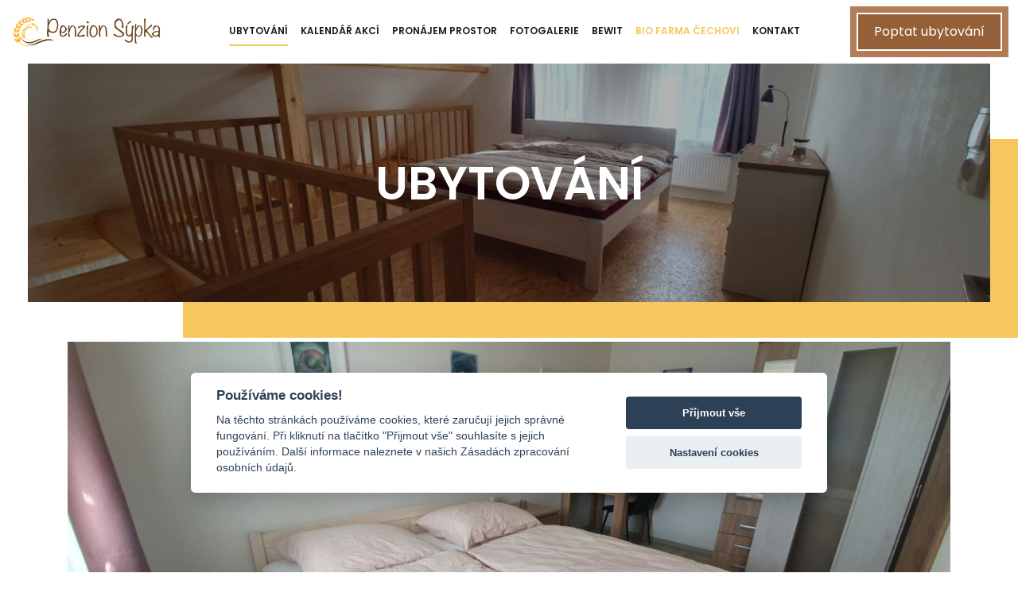

--- FILE ---
content_type: text/html; charset=UTF-8
request_url: https://www.sypkarovensko.cz/ubytovani/voda
body_size: 5082
content:
<!doctype html>
<html lang="cs">
<head>
    <meta charset="UTF-8" />
    <meta name="viewport" content="width=device-width, user-scalable=no, initial-scale=1.0, maximum-scale=1.0, minimum-scale=1.0" />
    <meta http-equiv="X-UA-Compatible" content="ie=edge" />
    <title>Penzion Sýpka Rovensko - 
            Ubytování
    </title>
            <meta name="description" content="Ubytování" />
        <meta name="keywords" content="Ubytování" />
        <link rel="sitemap" type="application/xml" title="Sitemap" href="https://www.sypkarovensko.cz/sitemap.xml" />
        <link rel="canonical" href="https://www.sypkarovensko.cz/ubytovani/voda" />
        <meta name="robots" content="index, all" />
        <meta property="og:title" content="Ubytování" />
        <meta property="og:type" content="website" />
        <meta property="og:url" content="https://www.sypkarovensko.cz/ubytovani/voda" />
        <meta property="og:image" content="/images/uploads/1656330966.jpg" />
        <meta property="og:description" content="Ubytování" />
            <link rel="shortcut icon" href="https://www.sypkarovensko.cz/favicon.ico" />
    <meta name="author" content="Webzmoravy.cz" />
    <link rel="stylesheet" href="https://www.sypkarovensko.cz/vendor/datepicker/dist/datepicker.css" />
            <link rel="stylesheet" href="https://www.sypkarovensko.cz/layout/css/styles.css?v=1768533222" />
            <link rel="stylesheet" href="https://www.sypkarovensko.cz/layout/css/calendar.css?v=1768533222" />
    
        <link rel="stylesheet" href="https://www.sypkarovensko.cz/layout/css/newreservation.css?v=1768533222" />
    <link href="https://maxcdn.bootstrapcdn.com/font-awesome/4.7.0/css/font-awesome.min.css" rel="stylesheet" />
    <link href='https://www.sypkarovensko.cz/vendor/lightbox/css/lightbox.min.css' rel='stylesheet' />
    <link rel="stylesheet" href="https://www.sypkarovensko.cz/vendor/owlcarousel/assets/owl.carousel.min.css">
    <link rel="stylesheet" href="https://www.sypkarovensko.cz/vendor/owlcarousel/assets/owl.theme.default.min.css">
    <link rel="stylesheet" href="/layout/css/system/system.css" />
<!-- Global site tag (gtag.js) - Google Analytics -->

<script type="text/plain" data-cookiecategory="performance" async src="https://www.googletagmanager.com/gtag/js?id=G-VK159HC6L7"></script>
<script type="text/plain" data-cookiecategory="performance">
  window.dataLayer = window.dataLayer || [];
  function gtag(){dataLayer.push(arguments);}
  gtag('js', new Date());

  gtag('config', 'G-VK159HC6L7');
</script>

</head>
<body id="website"  class="podstranka ubytovani">

<script src="https://cdnjs.cloudflare.com/ajax/libs/wow/1.1.2/wow.min.js"></script>
<link rel="stylesheet" href="https://cdnjs.cloudflare.com/ajax/libs/animate.css/3.7.0/animate.css">
<script src="https://ajax.googleapis.com/ajax/libs/jquery/3.3.1/jquery.min.js"></script>
<script src="https://www.sypkarovensko.cz/vendor/jquery/jquery.min.js"></script>
<script src="https://www.sypkarovensko.cz/vendor/popper/umd/popper.min.js"></script>
<script src="https://www.sypkarovensko.cz/vendor/bootstrap/bootstrap.min.js"></script>
<script src='https://www.sypkarovensko.cz/vendor/lightbox/js/lightbox.min.js'></script>
<script src="https://www.sypkarovensko.cz/vendor/owlcarousel/owl.carousel.min.js"></script>
<script src="https://www.sypkarovensko.cz/vendor/datepicker/dist/datepicker.js"></script>
<script src="https://www.sypkarovensko.cz/vendor/datepicker/i18n/datepicker.cs-CZ.js"></script>
<script src="https://cdnjs.cloudflare.com/ajax/libs/animejs/2.0.2/anime.min.js"></script> 


<nav class="navbar navbar-expand-lg navbar-light">
    <div class="container-fluid">
        <a href="/" class="navbar-brand"><img src="/layout/images/logo.png" alt="Penzion Sýpka Rovensko" /></a>
         <button class="open-sidenav ml-auto" onclick="openSidenav()"><span>&#9776;</span></button>
        <div class="collapse navbar-collapse" id="navbarSupportedContent">
            <ul class="navbar-nav mr-auto ml-auto">
                                                                    
                                <li class="nav-item">
                                    <a class="nav-link active" href="https://www.sypkarovensko.cz/ubytovani"  title="Ubytování">Ubytování</a>
                                </li>
                            
                                                                                            
                                <li class="nav-item">
                                    <a class="nav-link" href="https://www.sypkarovensko.cz/kalendar-akci"  title="Kalendář akcí">Kalendář akcí</a>
                                </li>
                            
                                                                                            
                                <li class="nav-item">
                                    <a class="nav-link" href="https://www.sypkarovensko.cz/pronajem-prostor"  title="Pronájem prostor">Pronájem prostor</a>
                                </li>
                            
                                                                                            
                                <li class="nav-item">
                                    <a class="nav-link" href="https://www.sypkarovensko.cz/fotogalerie"  title="Fotogalerie">Fotogalerie</a>
                                </li>
                            
                                                                                            
                                <li class="nav-item">
                                    <a class="nav-link" href="https://www.sypkarovensko.cz/blog"  title="Bewit">Bewit</a>
                                </li>
                            
                                                                                            
                                <li class="nav-item">
                                    <a class="nav-link" href="https://www.sypkarovensko.cz/bio-farma-cechovi"  title="Bio farma Čechovi">Bio farma Čechovi</a>
                                </li>
                            
                                                                                            
                                <li class="nav-item">
                                    <a class="nav-link" href="https://www.sypkarovensko.cz/kontakt"  title="Kontakt">Kontakt</a>
                                </li>
                            
                                        
            </ul>
          
            <a class="btn btn-secondary" href="/ubytovani">Poptat ubytování</a>
        </div>
    </div>
</nav>
<div class="sidenav">
    <div class="mobile-header">
        <a href="/" class="navbar-brand"><img src="/layout/images/logo_white.png" alt="Penzion Sýpka Rovensko" /></a>
        <button class="close-sidenav" onclick="closeSidenav()"><span>&times;</span></button>
    </div>
            
             
                    <li class="nav-item">
                        <a class="nav-link active" href="https://www.sypkarovensko.cz/ubytovani"  title="Ubytování">Ubytování</a>
                    </li>
             
            
             
                    <li class="nav-item">
                        <a class="nav-link" href="https://www.sypkarovensko.cz/kalendar-akci"  title="Kalendář akcí">Kalendář akcí</a>
                    </li>
             
            
             
                    <li class="nav-item">
                        <a class="nav-link" href="https://www.sypkarovensko.cz/pronajem-prostor"  title="Pronájem prostor">Pronájem prostor</a>
                    </li>
             
            
             
                    <li class="nav-item">
                        <a class="nav-link" href="https://www.sypkarovensko.cz/fotogalerie"  title="Fotogalerie">Fotogalerie</a>
                    </li>
             
            
             
                    <li class="nav-item">
                        <a class="nav-link" href="https://www.sypkarovensko.cz/blog"  title="Bewit">Bewit</a>
                    </li>
             
            
             
                    <li class="nav-item">
                        <a class="nav-link" href="https://www.sypkarovensko.cz/bio-farma-cechovi"  title="Bio farma Čechovi">Bio farma Čechovi</a>
                    </li>
             
            
             
                    <li class="nav-item">
                        <a class="nav-link" href="https://www.sypkarovensko.cz/kontakt"  title="Kontakt">Kontakt</a>
                    </li>
             
    
    </div>


                       <div class="page-header">
                <img src="/images/uploads/1656330966.jpg" alt="Ubytování">
                <h1>Ubytování</h1>
            </div>
                   <section id="content">
        
                                <div id="odstavec_318" class="odstavec_318 rooms-page">
                                    <div class="container-fluid">
                    <p> 
                                                            
<div class="container">
                                                        <div class="obrazek-apa" onclick="$('#apartman_gallery_67').find('a').first().click()">
				<img src="/images/uploads/1651753705.jpg" class="img-fluid">
    </div>
    <div class="col-md-12">

        <div class="row">
            <div class="col-md-8">
                <div class="description">
                <h2>Vybavení pokoje</h2>
                <p><ul>
	<li>manželsk&aacute; postel</li>
	<li>&scaron;atn&iacute; skř&iacute;ň</li>
	<li>stůl</li>
	<li>židle</li>
	<li>nočn&iacute; stolky</li>
	<li>rohov&aacute; vana</li>
	<li>povlečen&iacute;</li>
	<li>ručn&iacute;ky</li>
</ul>

<p>Pozn&aacute;mka: Pokoj VODA&nbsp;a pokoj DŘEVO&nbsp;maj&iacute; společnou koupelnu s toaletou.<br />
Ubytov&aacute;n&iacute; je nab&iacute;zeno BEZ STRAVY s možnost&iacute; využ&iacute;t vybavenou kuchyň v př&iacute;zem&iacute; penzionu.</p>

<p>Vratn&aacute; z&aacute;loha na kl&iacute;č v den př&iacute;jezdu: 500,- Kč.<br />
Platba ubytov&aacute;n&iacute;&nbsp;možn&aacute; pouze v hotovosti.</p>

<p><br />
<strong>STORNOPODM&Iacute;NKY&nbsp;</strong><br />
Ubytovatel se zavazuje ne&uacute;čtovat storno poplatky v př&iacute;padě zru&scaron;en&iacute; rezervace do 15 dnů před ohl&aacute;&scaron;en&yacute;m př&iacute;jezdem.<br />
Při zru&scaron;en&iacute; rezervace<strong> 14 &ndash; 7 </strong>dnů před př&iacute;jezdem bude jako storno poplatek &uacute;čtov&aacute;no<strong> 30%</strong> z celkov&eacute; ceny pobytu.<br />
Při zru&scaron;en&iacute; rezervace <strong>6 &ndash; 3 </strong>dny před př&iacute;jezdem bude jako storno poplatek &uacute;čtov&aacute;no<strong> 50%</strong> z celkov&eacute; ceny pobytu.<br />
Při zru&scaron;en&iacute; rezervace<strong> 2 a 1</strong> den před př&iacute;jezdem nebo v den př&iacute;jezdu bude jako storno poplatek &uacute;čtov&aacute;no <strong>100% </strong>z celkov&eacute; ceny pobytu.<br />
Při zkr&aacute;cen&iacute; d&eacute;lky pobytu plat&iacute; stejn&eacute; storno lhůty jako při zru&scaron;en&iacute; pobytu.</p>
</p>
                </div>
            </div>
            <div class="col-md-4 parametry-ubytovani">
            
                <table class="table table-striped">
            
                    <tr><td>Počet osob:</td>
                    <td>2 </td></tr>
                    
                    <tr><td>Cena za noc:</td><td>650&nbsp;Kč / lůžko</td></tr>
                    <tr><td>Check in</td><td> 15:00 hodin 
</td></tr>
                    <tr><td>Check out</td><td> 10:00 hodin 
</td></tr>
                                                             <tr><td>Přistýlka </td><td>Ne</td></tr>
                                                        </table>
            </div>
        </div>
    </div>
    <a id="rez_form" name="rez_form"></a>
    <hr>
    <br>
    <h2> Rezervace 
 pokoje - Voda</h2>
    <br>
    <form action="#" method="POST" id="rezervace_apartmanu">
        <div class="row">
            <div class="col-md-8">
                <div class="col-12 inq_form">
                    <input type="hidden" name="cena_apartmanu" value="650" />
                    <input type="hidden" name="apartman_id" value="67" />
                    <input type="hidden" name="total_price" value="" />
                    <input type="hidden" name="kapacita" value="2">

                    <div class="form-group" id="informace_o_rezervaci">  
                        <h3>Vyberte termín rezervace a počet osob</h3>
                        <div class="row">                            
                            <div class="col-md-6">
                                <label for="date_od">Rezervovat od <span class="required">*</span></label>
                                <input type="text" autocomplete="off" id="date_od" class="form-control text-center datepicker" name="date_od" min="2026-01-16"  required />
                            </div>
                            <div class="col-md-6">
                                <label for="date_do">Rezervovat do <span class="required">*</span></label>
                                <input type="text" autocomplete="off" id="date_do" class="form-control text-center datepicker" name="date_do" min="2026-01-16"  required />
                            </div>
                        </div>
                        <div class="row">
                             
                            <div class="col-md-6">
                                <label for="adults">Počet dospělých <span class="required">*</span></label>
                                <input type="number" class="form-control" min="1" value="1"  name="adults" id="adults" required />
                            </div>
                            <div class="col-md-6">
                                <label for="people_under_18"> Počet osob mlad&scaron;&iacute;ch 18 let 
<span class="required">*</span></label>
                                <input type="number" class="form-control" min="0" value="0"  name="people_under_18" id="people_under_18" required />
                            </div>
                                                    </div>
                        
                        <div class="row">                        
                            <div class="col-md-12">
                                <label for="pet">Domácí mazlíček</label><br />
                                <label for="pet_ano"><input type="radio" value="1" name="pet" id="pet_ano" /> Ano</label>&nbsp;&nbsp;&nbsp;
                                <label for="pet_ne"><input type="radio" value="0" name="pet" id="pet_ne" checked /> Ne</label>
                            </div>
                        </div>
                    </div>

                    <div class="form-group">
                        <h3>Osobní informace</h3>
                        <div class="row">
                            <div class="col-md-6">
                                <label for="firstname"> Jm&eacute;no 
 <span class="required">*</span></label>
                                <input type="text" class="form-control"  name="firstname" id="firstname" required />
                            </div>
                            <div class="col-md-6">
                                <label for="lastname"> Př&iacute;jmen&iacute; 
 <span class="required">*</span></label>
                                <input type="text" class="form-control"  name="lastname" id="lastname" required />                        
                            </div>
                        </div>
                        <div class="row">
                            <div class="col-md-4">
                                <label for="street"> Ulice 
 <span class="required">*</span></label>
                                <input type="text" class="form-control"  name="street" id="street" required />
                            </div>
                            <div class="col-md-4">
                                <label for="city"> Město 
 <span class="required">*</span></label>
                                <input type="text" class="form-control"  name="city" id="city" required />                        
                            </div>
                            <div class="col-md-4">
                                <label for="zipcode"> PSČ 
 <span class="required">*</span></label>
                                <input type="text" class="form-control"  name="zipcode" id="zipcode" required />                        
                            </div>
                        </div>
                        <div class="row">
                            <div class="col-md-6">
                                <label for="phone"> Telefonn&iacute; č&iacute;slo 
 <span class="required">*</span></label>
                                <input type="text" class="form-control" name="phone" id="phone" required />
                            </div>
                            <div class="col-md-6">
                                <label for="email"> E-mailov&aacute; adresa 
 <span class="required">*</span></label>
                                <input type="email" class="form-control"  name="email" id="email" required />
                            </div>
                        </div>
                    </div>

                    <div class="fakturacni-udaje form-group">
                        <input type="checkbox" id="toggleFakturacniUdaje">
                        <label for="toggleFakturacniUdaje"><h3>Zadat fakturační údaje</h3></label>
                        <div class="toggleContent">
                            <div class="row">
                                <div class="col-md-12">
                                    <label for="fa_organization"> N&aacute;zev organizace 
</label>
                                    <input type="text" class="form-control"  name="fa_organization" id="fa_organization" />
                                </div>
                            </div>
                            <div class="row">
                                <div class="col-md-4">
                                    <label for="fa_street"> Ulice 
</label>
                                    <input type="text" class="form-control"  name="fa_street" id="fa_street" />
                                </div>
                                <div class="col-md-4">
                                    <label for="fa_city"> Město 
</label>
                                    <input type="text" class="form-control"  name="fa_city" id="fa_city" />                        
                                </div>
                                <div class="col-md-4">
                                    <label for="fa_zipcode"> PSČ 
</label>
                                    <input type="text" class="form-control"  name="fa_zipcode" id="fa_zipcode" />                        
                                </div>
                            </div>
                            <div class="row">
                                <div class="col-md-6">
                                    <label for="fa_ico"> IČO 
</label>
                                    <input type="text" class="form-control" name="fa_ico" id="fa_ico" />
                                </div>
                                <div class="col-md-6">
                                    <label for="fa_dic"> DIČ 
</label>
                                    <input type="text" class="form-control"  name="fa_dic" id="fa_dic" />
                                </div>
                            </div>
                        </div>
                    </div>
                    <div class="form-group">
                        <h3>Poznámka k rezervaci</h3>
                        <div class="row">
                            <div class="col-12">
                                <label for="note"> Pozn&aacute;mka 
</label>
                                <textarea name="note" id="note" cols="30" rows="7" class="form-control"></textarea>
                            </div>
                        </div>
                    </div>
                </div>
            </div>
            <div class="col-md-4">
                <div class="calendar-wrapper" data-apartment="67">
                    <div class="row">
                        <div class="col-6">
                            <button id="cal-btnPrev" type="button">&#8592;</button>
                        </div>
                        <div class="col-6"> 
                    <button id="cal-btnNext" type="button">&#8594;</button>
                        </div>
                    </div>
                    <div id="calendar"></div>
                </div>
                <div class="form-group sticky-bottom">                        
                    <div class="row">
                        <div class="col-12">
                            <h3 class="mt-4">Orientační cena pro Vás</h3>
                            <br>
                            <p class="price" data-default="Vyberte si datum příjezdu a odjezdu">Vyberte si datum příjezdu a odjezdu</p>
                        </div>
                    </div>
                    <div class="row">
                        <div class="col-12 text-left">
                            <button class="btn btn-secondary send" name="sendOrder" disabled> Odeslat popt&aacute;vku 
</button>
                        </div>
                    </div>
                    <div class="row">
                        <div class="col-12 text-left mt-3">
                            <strong style="color: red; font-size: 14px;">Při neúplné obsazenosti pokoje bude cena dodatečně upravena na 1300 Kč / noc, aby odpovídala úplné obsazenosti pokoje.</strong>
                        </div>
                    </div>
                </div>
            </div>
        </form>
    </div> 
   
</div>
<div id="apartman_gallery_67" class="d-none">
        <div class="gallery-item">
        <a href="/images/uploads/1651753572_309.jpg" data-lightbox="galerie">
            <img src="/images/uploads/1651753572_309.jpg" class="img-fluid">
        </a>
    </div>
        <div class="gallery-item">
        <a href="/images/uploads/1651753572_977.jpg" data-lightbox="galerie">
            <img src="/images/uploads/1651753572_977.jpg" class="img-fluid">
        </a>
    </div>
        <div class="gallery-item">
        <a href="/images/uploads/1651753572_339.jpg" data-lightbox="galerie">
            <img src="/images/uploads/1651753572_339.jpg" class="img-fluid">
        </a>
    </div>
    
</div>  
<div class="apa-gallery">
<div class="container-fluid">
<div id="apartman_gallery" class="owl-carousel owl-theme">
                <div class="gallery-item">
			<a href="/images/uploads/1651753572_309.jpg" data-lightbox="galerie">
				<img src="/images/uploads/1651753572_309.jpg" class="img-fluid">
			</a>
		</div>
                <div class="gallery-item">
			<a href="/images/uploads/1651753572_977.jpg" data-lightbox="galerie">
				<img src="/images/uploads/1651753572_977.jpg" class="img-fluid">
			</a>
		</div>
                <div class="gallery-item">
			<a href="/images/uploads/1651753572_339.jpg" data-lightbox="galerie">
				<img src="/images/uploads/1651753572_339.jpg" class="img-fluid">
			</a>
		</div>
        
    </div>   
</div>
</div>

<script>
    $("#apartman_gallery").owlCarousel({
        items: 4,
        loop: false,
        nav: true,
        dots: false,
        drag: true,
        touchDrag: true,
           responsive:{
            0:{
                items:1,
            },
            680:{
                items:2,
            },
            1024:{
                items:3,
            },
            1112:{
                items:4,
            },
        }
    });
    </script>

</p>

                </div>
            </div>
                    
    </section>

<footer>
	<div class="container-fluid">
		<div class="footer-wrap">
		<div class="col-12">
				<div class="social">
				<p><a href="https://www.facebook.com/PenzionSypka" target="_blank"><span class="fa fa-facebook fa-fw"></span></a><a href="https://www.instagram.com/penzion_sypka/" target="_blank"><span class="fa fa-instagram fa-fw"></span></a></p>

				</div>
			<div class="row">
				<div class="col-12">
<div class="row">
<div class="col-12 col-md-3">
<h3>Odeb&iacute;rat newsletter</h3>

<p>Přihl&aacute;sit se k odběru novinek ať v&aacute;m&nbsp;<br />
nic neunikne!</p>

<p><form action="#" method="POST" id="subscribeForm">

    <div class="form-group">
        <input type="email" name="email" class="form-control" placeholder="Váš email" />
        <button id="subscribe" class="btn btn-primary"><img src="/layout/images/arrow.png" alt="Odeslat"></button>
    </div>
</form></p>

<p>Vložen&iacute;m e-mailu souhlas&iacute;te s podm&iacute;nkami&nbsp;<br />
ochrany osobn&iacute;ch &uacute;dajů</p>
</div>

<div class="col-12 col-md-3">
<h3>menu</h3>

<p><a href="/ubytovani">Ubytov&aacute;n&iacute;</a><br />
<a href="/kalendar-akci">Kalend&aacute;ř akc&iacute;</a><br />
<a href="/pronajem-prostor">Pron&aacute;jem prostor</a><br />
<a href="/fotogalerie">Fotogalerie</a><br />
<a href="/kontakt">Kontakt</a></p>
</div>

<div class="col-12 col-md-3">
<h3>Kontakt</h3>

<p>Penzion S&yacute;pka<br />
Rovensko 20<br />
789 01&nbsp;</p>

<p><a href="tel:+420774210400">+420 774 210 400</a><br />
<a href="mailto:penzion@sypkarovensko.cz">penzion@sypkarovensko.cz</a></p>
</div>

<div class="col-12 col-md-3">
<h3>Ostatn&iacute;</h3>

<p><a href="https://biofarmacechovi.cz/" target="_blank">Farma Čechovi</a></p>
</div>
</div>
</div>

			</div>
		</div>
	</div>
	</div>
	<div class="underpata">
		<p>Copyright &copy; Penzion S&yacute;pka&nbsp;| Vytvořil <a href="https://www.webzmoravy.cz" target="_blank">Web z Moravy</a></p>

<p style="text-align: right;"><a aria-haspopup="dialog" aria-label="Nastavení cookies" data-cc="c-settings" href="javascript:void(0);">Nastaven&iacute; cookies</a></p>

	</div>
</footer>

<script src="https://www.sypkarovensko.cz/layout/js/custom.js?v=1768533222"></script>
<script src="https://www.sypkarovensko.cz/layout/js/calendar.js?v=1768533222"></script>

<script defer src="/layout/cookies/cookieconsent.js"></script>
<script defer src="/layout/cookies/cinit.js"></script>
</body>
</html>

--- FILE ---
content_type: text/html; charset=UTF-8
request_url: https://www.sypkarovensko.cz/ajax/calendar.php
body_size: -84
content:
{"starts":["0000-00-00","2023-04-08","2023-05-03","2023-07-11","0000-00-00","2024-07-04","2024-09-07","2024-06-21","2024-11-09","2025-02-14","2025-03-08","2025-07-11","2025-05-24","2025-07-05","2025-06-29","2026-06-25","2025-10-04","2025-09-12","2025-12-12"],"ends":["0000-00-00","2023-04-09","2023-05-04","2023-07-12","0000-00-00","2024-07-07","2024-09-08","2024-06-22","2024-11-10","2025-02-15","2025-03-09","2025-07-13","2025-05-25","2025-07-06","2025-06-30","2026-06-28","2025-10-05","2025-09-14","2025-12-14"],"between":["2024-07-05","2024-07-06","2025-07-12","2026-06-26","2026-06-27","2025-09-13","2025-12-13"]}

--- FILE ---
content_type: text/html; charset=UTF-8
request_url: https://www.sypkarovensko.cz/ajax/calendar.php
body_size: -84
content:
{"starts":["0000-00-00","2023-04-08","2023-05-03","2023-07-11","0000-00-00","2024-07-04","2024-09-07","2024-06-21","2024-11-09","2025-02-14","2025-03-08","2025-07-11","2025-05-24","2025-07-05","2025-06-29","2026-06-25","2025-10-04","2025-09-12","2025-12-12"],"ends":["0000-00-00","2023-04-09","2023-05-04","2023-07-12","0000-00-00","2024-07-07","2024-09-08","2024-06-22","2024-11-10","2025-02-15","2025-03-09","2025-07-13","2025-05-25","2025-07-06","2025-06-30","2026-06-28","2025-10-05","2025-09-14","2025-12-14"],"between":["2024-07-05","2024-07-06","2025-07-12","2026-06-26","2026-06-27","2025-09-13","2025-12-13"]}

--- FILE ---
content_type: text/html; charset=UTF-8
request_url: https://www.sypkarovensko.cz/ajax/calendar.php
body_size: -84
content:
{"starts":["0000-00-00","2023-04-08","2023-05-03","2023-07-11","0000-00-00","2024-07-04","2024-09-07","2024-06-21","2024-11-09","2025-02-14","2025-03-08","2025-07-11","2025-05-24","2025-07-05","2025-06-29","2026-06-25","2025-10-04","2025-09-12","2025-12-12"],"ends":["0000-00-00","2023-04-09","2023-05-04","2023-07-12","0000-00-00","2024-07-07","2024-09-08","2024-06-22","2024-11-10","2025-02-15","2025-03-09","2025-07-13","2025-05-25","2025-07-06","2025-06-30","2026-06-28","2025-10-05","2025-09-14","2025-12-14"],"between":["2024-07-05","2024-07-06","2025-07-12","2026-06-26","2026-06-27","2025-09-13","2025-12-13"]}

--- FILE ---
content_type: text/css
request_url: https://www.sypkarovensko.cz/vendor/datepicker/dist/datepicker.css
body_size: 690
content:
/*!
 * Datepicker v1.0.9
 * https://fengyuanchen.github.io/datepicker
 *
 * Copyright 2014-present Chen Fengyuan
 * Released under the MIT license
 *
 * Date: 2019-09-21T06:57:30.334Z
 */

.datepicker-container {
  background-color: #fff;
  direction: ltr;
  font-size: 12px;
  left: 0;
  line-height: 30px;
  position: fixed;
  -webkit-tap-highlight-color: transparent;
  top: 0;
  -ms-touch-action: none;
  touch-action: none;
  -webkit-touch-callout: none;
  -webkit-user-select: none;
  -moz-user-select: none;
  -ms-user-select: none;
  user-select: none;
  width: 210px;
  z-index: -1;
}

.datepicker-container::before,
.datepicker-container::after {
  border: 5px solid transparent;
  content: " ";
  display: block;
  height: 0;
  position: absolute;
  width: 0;
}

.datepicker-dropdown {
  border: 1px solid #ccc;
  -webkit-box-shadow: 0 3px 6px #ccc;
  box-shadow: 0 3px 6px #ccc;
  -webkit-box-sizing: content-box;
  box-sizing: content-box;
  position: absolute;
  z-index: 1;
}

.datepicker-inline {
  position: static;
}

.datepicker-top-left,
.datepicker-top-right {
  border-top-color: #39f;
}

.datepicker-top-left::before,
.datepicker-top-left::after,
.datepicker-top-right::before,
.datepicker-top-right::after {
  border-top: 0;
  left: 10px;
  top: -5px;
}

.datepicker-top-left::before,
.datepicker-top-right::before {
  border-bottom-color: #39f;
}

.datepicker-top-left::after,
.datepicker-top-right::after {
  border-bottom-color: #fff;
  top: -4px;
}

.datepicker-bottom-left,
.datepicker-bottom-right {
  border-bottom-color: #39f;
}

.datepicker-bottom-left::before,
.datepicker-bottom-left::after,
.datepicker-bottom-right::before,
.datepicker-bottom-right::after {
  border-bottom: 0;
  bottom: -5px;
  left: 10px;
}

.datepicker-bottom-left::before,
.datepicker-bottom-right::before {
  border-top-color: #39f;
}

.datepicker-bottom-left::after,
.datepicker-bottom-right::after {
  border-top-color: #fff;
  bottom: -4px;
}

.datepicker-top-right::before,
.datepicker-top-right::after,
.datepicker-bottom-right::before,
.datepicker-bottom-right::after {
  left: auto;
  right: 10px;
}

.datepicker-panel > ul {
  margin: 0;
  padding: 0;
  width: 102%;
}

.datepicker-panel > ul::before,
.datepicker-panel > ul::after {
  content: " ";
  display: table;
}

.datepicker-panel > ul::after {
  clear: both;
}

.datepicker-panel > ul > li {
  background-color: #fff;
  cursor: pointer;
  float: left;
  height: 30px;
  list-style: none;
  margin: 0;
  padding: 0;
  text-align: center;
  width: 30px;
}

.datepicker-panel > ul > li:hover {
  background-color: rgb(229, 242, 255);
}

.datepicker-panel > ul > li.muted,
.datepicker-panel > ul > li.muted:hover {
  color: #999;
}

.datepicker-panel > ul > li.highlighted {
  background-color: rgb(229, 242, 255);
}

.datepicker-panel > ul > li.highlighted:hover {
  background-color: rgb(204, 229, 255);
}

.datepicker-panel > ul > li.picked,
.datepicker-panel > ul > li.picked:hover {
  color: #39f;
}

.datepicker-panel > ul > li.disabled,
.datepicker-panel > ul > li.disabled:hover {
  background-color: #fff;
  color: #ccc;
  cursor: default;
}

.datepicker-panel > ul > li.disabled.highlighted,
.datepicker-panel > ul > li.disabled:hover.highlighted {
  background-color: rgb(229, 242, 255);
}

.datepicker-panel > ul > li[data-view="years prev"],
.datepicker-panel > ul > li[data-view="year prev"],
.datepicker-panel > ul > li[data-view="month prev"],
.datepicker-panel > ul > li[data-view="years next"],
.datepicker-panel > ul > li[data-view="year next"],
.datepicker-panel > ul > li[data-view="month next"],
.datepicker-panel > ul > li[data-view="next"] {
  font-size: 18px;
}

.datepicker-panel > ul > li[data-view="years current"],
.datepicker-panel > ul > li[data-view="year current"],
.datepicker-panel > ul > li[data-view="month current"] {
  width: 150px;
}

.datepicker-panel > ul[data-view="years"] > li,
.datepicker-panel > ul[data-view="months"] > li {
  height: 52.5px;
  line-height: 52.5px;
  width: 52.5px;
}

.datepicker-panel > ul[data-view="week"] > li,
.datepicker-panel > ul[data-view="week"] > li:hover {
  background-color: #fff;
  cursor: default;
}

.datepicker-hide {
  display: none;
}


--- FILE ---
content_type: text/css
request_url: https://www.sypkarovensko.cz/layout/css/styles.css?v=1768533222
body_size: 5750
content:
@import '../../vendor/bootstrap/bootstrap.min.css';
@font-face {
  font-family: 'Poppins';
  font-style: italic;
  font-weight: 400;
  font-display: swap;
  src: url(https://fonts.gstatic.com/s/poppins/v20/pxiGyp8kv8JHgFVrJJLedw.ttf) format('truetype');
}
@font-face {
  font-family: 'Poppins';
  font-style: normal;
  font-weight: 100;
  font-display: swap;
  src: url(https://fonts.gstatic.com/s/poppins/v20/pxiGyp8kv8JHgFVrLPTedw.ttf) format('truetype');
}
@font-face {
  font-family: 'Poppins';
  font-style: normal;
  font-weight: 300;
  font-display: swap;
  src: url(https://fonts.gstatic.com/s/poppins/v20/pxiByp8kv8JHgFVrLDz8V1s.ttf) format('truetype');
}
@font-face {
  font-family: 'Poppins';
  font-style: normal;
  font-weight: 400;
  font-display: swap;
  src: url(https://fonts.gstatic.com/s/poppins/v20/pxiEyp8kv8JHgFVrFJA.ttf) format('truetype');
}
@font-face {
  font-family: 'Poppins';
  font-style: normal;
  font-weight: 600;
  font-display: swap;
  src: url(https://fonts.gstatic.com/s/poppins/v20/pxiByp8kv8JHgFVrLEj6V1s.ttf) format('truetype');
}
@font-face {
  font-family: 'Poppins';
  font-style: normal;
  font-weight: 700;
  font-display: swap;
  src: url(https://fonts.gstatic.com/s/poppins/v20/pxiByp8kv8JHgFVrLCz7V1s.ttf) format('truetype');
}
@font-face {
  font-family: 'Poppins';
  font-style: normal;
  font-weight: 900;
  font-display: swap;
  src: url(https://fonts.gstatic.com/s/poppins/v20/pxiByp8kv8JHgFVrLBT5V1s.ttf) format('truetype');
}
.uvod {
  overflow-x: hidden;
}
body {
  overflow-x: hidden;
}
h1,
h2,
h3,
h4 {
  color: #161616;
  font-weight: 500;
  font-size: 40px;
  text-transform: uppercase;
  margin-bottom: 50px;
}
[class^="odstavec"] {
  padding: 50px 0 50px 0;
}
/*  @keyframes youspinmeround {
  0% {
    transform: rotate(0deg);
  }
  100% {
    transform: rotate(359deg);
  }
}*/
* {
  font-family: 'Poppins', sans-serif;
}
.btn {
  margin-top: 50px;
  border-radius: 0;
  padding: 10px 45px;
  letter-spacing: 2px;
}
.btn:hover {
  cursor: pointer;
}
#content a {
  color: #955F38;
}
.btn-primary {
  background: transparent;
  border: 1px solid #fff;
}
.btn-primary:hover,
.btn-primary.focus {
  background-color: #F6C75C;
  color: #fff;
  border: 1px solid #955F38;
  outline: 0;
  box-shadow: none;
}
.btn-secondary {
  background: #955F38;
  position: relative;
  color: #fff !important;
  border: 2px solid #fff;
}
.btn-secondary:hover {
  color: #fff;
  background-color: #7f5130;
  border-color: #774c2d;
}
.btn-secondary:before {
  pointer-events: all;
  content: "";
  position: absolute;
  top: -10px;
  left: -10px;
  right: -10px;
  bottom: -10px;
  background-color: #B27D56;
  z-index: -1;
}
.navbar {
  padding: 10px 0;
  background: #fff;
  z-index: 100001;
  transition: 0.3s;
}
@media (max-width: 1440px) {
  .navbar {
    font-size: 15px;
  }
}
.navbar .btn {
  margin-top: 0 !important;
  margin-right: 20px;
}
.navbar .container-fluid {
  padding: 0;
}
.navbar .lang {
  background-color: #d9d9d9;
  padding: 30px 10px;
}
@media (max-width: 1024px) {
  .navbar .lang {
    padding: 30px 0;
  }
}
.navbar .lang .nav-link {
  color: #fff;
  font-size: 16px;
  font-weight: 500;
  border-bottom: 1px solid transparent;
}
.navbar .lang .nav-link.active {
  border-bottom: 2px solid #F6C75C;
  font-weight: bold;
}
.navbar .lang .nav-link:hover {
  border-bottom: 2px solid #F6C75C;
}
.navbar .navbar-brand {
  text-transform: uppercase;
  text-align: center;
  padding: 0 20px;
}
.navbar .navbar-brand img {
  max-height: 65px;
  object-fit: contain;
  padding: 10px;
}
.navbar .nav-item:not(.lang) {
  padding: 0 20px;
}
.navbar .nav-item:not(.lang) .nav-link {
  font-size: 16px;
  font-weight: 600;
  color: #1A1A1A;
  border-bottom: 2px solid transparent;
  padding-left: 0;
  padding-right: 0;
  text-transform: uppercase;
}
@media (max-width: 1024px) {
  .navbar .nav-item:not(.lang) .nav-link {
    font-size: 12px;
  }
}
.navbar .nav-item:not(.lang) .nav-link:hover,
.navbar .nav-item:not(.lang) .nav-link:active,
.navbar .nav-item:not(.lang) .nav-link:focus,
.navbar .nav-item:not(.lang) .nav-link.active {
  transition: 0.3s;
  border-bottom: 2px solid #F6C75C;
}
.sidenav {
  display: none;
}
@media (max-width: 901px) {
  .sidenav .dropdown-menu {
    position: relative !important;
    width: 100%;
    transform: translate3d(0px, 0px, 5px) !important;
    border-radius: 0px;
    background-color: #47484b !important;
    padding: 0;
  }
  .sidenav .dropdown-menu a {
    display: block;
    padding: 8px 16px;
    text-decoration: none;
    color: #fff;
    border-bottom: 1px solid white;
  }
  .sidenav .dropdown-menu a:hover {
    background: #ddb75a;
  }
  .sidenav .dropdown-menu a.active,
  .sidenav .dropdown-menu a:active {
    background: #ddb75a;
  }
  .sidenav a.nav-link {
    color: white;
    border-bottom: 1px solid white;
  }
  .sidenav a.nav-link:hover {
    background: #ddb75a;
  }
  .sidenav a.nav-link.active {
    background: #ddb75a;
  }
  .sidenav.show {
    display: block;
    list-style: none;
    position: fixed;
    top: 0;
    bottom: 0;
    right: 0;
    left: 0;
    width: 100%;
    background: #d9d9d9;
    padding: 50px 10px;
    z-index: 1110001;
    height: 1000%;
  }
  .sidenav.show img {
    max-height: 40px !important;
  }
  .sidenav .nav-langs {
    display: -webkit-box;
    float: right;
  }
  .sidenav .nav-langs .nav-item.lang:before {
    display: none;
  }
  .sidenav .nav-langs .nav-link {
    padding: 10px;
    border-bottom: none;
  }
}
.open-sidenav {
  display: none;
}
@media (max-width: 901px) {
  .open-sidenav {
    display: block;
    background: transparent;
    color: #955F38;
    border: none;
    font-size: 30px;
  }
  .open-sidenav:hover {
    cursor: pointer;
  }
}
.closebtn {
  display: none;
}
.closebtn.show_closebtn {
  z-index: 100001;
  display: block;
  position: absolute;
  top: -15px;
  right: 5px;
  background: transparent;
  border: none;
  font-size: 60px;
  color: #f8c400 !important;
  cursor: pointer;
}
@media (max-width: 1620px) {
  .navbar .nav-item {
    padding: 0 8px !important;
  }
  .navbar .nav-item .nav-link {
    font-size: 14px !important;
  }
  .navbar-brand img {
    max-height: 60px !important;
  }
}
#slider {
  height: calc(100vh - 165px);
  position: relative;
  
}
@media (max-width: 1200px){
  #slider{
    min-height: 700px;
  }
}
#slider .owl-item:before {
  content: "";
  position: absolute;
  top: 0;
  left: 0;
  width: 100%;
  height: 100%;
  background: #000000;
  background: linear-gradient(0deg, rgba(0, 0, 0, 0.86598389) 0%, rgba(0, 0, 0, 0) 100%);
  z-index: 1;
}
#slider .background {
  height: calc(100vh - 165px);
  object-fit: cover;
  
}
@media (max-width: 1200px){
  #slider .background{
    min-height: 700px;
  }
}
#slider .banner-text {
  position: absolute;
  top: 50%;
  left: 50%;
  transform: translate(-50%, -50%);
  z-index: 1001;
}
#slider .banner-text h1 {
  color: #fff;
  font-size: 62px;
  font-weight: 700;
  text-transform: none;
}
@media (max-width: 1024px) {
  #slider .banner-text h1 {
    font-size: 42px;
  }
}
#slider .banner-text strong {
  font-size: 42px;
  color: #fff;
}
@media (max-width: 1024px) {
  #slider .banner-text strong {
    font-size: 22px;
  }
}
#slider .banner-text img {
  max-height: 170px;
  object-fit: contain;
}
.intro {
  background-image: url(/layout/images/intro.jpg);
  background-position: center center;
  background-repeat: no-repeat;
  background-size: contain;
  padding-top: 100px;
  padding-bottom: 50px;
}
.mapa {
  padding: 0;
  max-height: 450px;
}
@media (max-width: 1024px) {
  .mapa {
    margin-top: 0;
  }
}
.mapa .container-fluid {
  padding-left: 0;
  padding-right: 0;
  position: relative;
}
.mapa .container-fluid .btn {
  /* position: absolute;
  left: 50%;
  transform: translateX(-50%);
  bottom: 100px; */
}
.mapa .container-fluid iframe {
  width: 100% !important;
  height: 450px !important;
  border: 0;
}
.mapa .container-fluid p {
  margin: 0;
  position: relative;
}
.mapa .container-fluid p[style] {
  position: absolute;
  left: 50%;
  transform: translateX(-50%);
  bottom: 100px;
}
#oblibene-container .oblibene {
  position: relative;
  max-height: 250px;
  margin-bottom: 30px;
}
#oblibene-container .oblibene .content-wrap {
  position: relative;
}
#oblibene-container .oblibene .content-wrap:before {
  content: "";
  position: absolute;
  bottom: 0;
  top: 0;
  left: 0;
  right: 0;
  pointer-events: none;
  background: #7d4a39;
  background: linear-gradient(0deg, #7d4a39 0%, rgba(0, 0, 0, 0) 40%);
  z-index: 1;
}
#oblibene-container .oblibene img {
  height: 250px;
  width: 100%;
  object-fit: cover;
  filter: brightness(0.8);
}
#oblibene-container .oblibene .date {
  position: absolute;
  top: 30px;
  left: -10px;
  padding: 5px;
  background-color: #955F38;
  color: #fff;
}
#oblibene-container .oblibene .date:before {
  content: "";
  position: absolute;
  top: 100%;
  left: 0;
  border-top: 10px solid #000;
  border-left: 10px solid transparent;
}
#oblibene-container .oblibene .desc {
  position: absolute;
  bottom: 0;
  left: 0;
  padding: 0 10px;
  width: 100%;
  text-decoration: none;
  color: #fff !important;
  font-weight: bold;
  z-index: 2;
}
#oblibene-container .oblibene .desc .title {
  font-size: 18px;
  color: #fff;
  text-shadow: 4px 2px 3px #969696;
  margin-bottom: 0;
  font-weight: 600;
  text-transform: none;
}
#oblibene-container .oblibene .desc .subtitle {
  font-size: 16px;
  color: #fff;
  text-shadow: 4px 2px 3px #969696;
  font-weight: 400;
}
#akce-container .col-9 {
  display: flex;
  align-items: center;
}
#akce-container .col-9 .desc-wrap {
  height: auto !important;
}
#akce-container .col-9 .desc-wrap h3 {
  padding-top: 0 !important;
}
#akce-container .podbarveni_1 .date {
  background-color: #955F38 !important;
  color: #fff !important;
}
#akce-container .col-8 {
  display: flex;
  align-items: center;
}
#akce-container .podbarveni_2 .col-3,
#akce-container .podbarveni_2 .col-9 {
  background-color: #fff !important;
}
#akce-container .akce {
  background-color: #fff;
  margin-bottom: 20px;
  box-shadow: 1px 1px 3px rgba(0, 0, 0, 0.2) !important;
}
#akce-container .akce .col-3 {
  padding-left: 0;
}
@media (max-width: 901px) {
  #akce-container .akce .col-3 {
    padding-right: 0;
  }
}
#akce-container .akce a {
  color: #955F38;
}
#akce-container .akce:hover {
  cursor: pointer;
}
#akce-container .akce .desc-wrap h3 {
  font-size: 20px;
  font-weight: 600;
  text-transform: none;
}
#akce-container .date {
  background: #955F38;
  padding: 15px;
  color: #fff;
  text-align: center;
  margin-bottom: 0;
  height: 100%;
}
@media (max-width: 901px) {
  #akce-container .date {
    padding: 2px;
  }
}
#akce-container .date:hover {
  cursor: pointer;
}
#akce-container .date .day {
  font-size: 25px;
  font-weight: bold;
}
@media (max-width: 901px) {
  #akce-container .date .day {
    font-size: 20px;
  }
}
#akce-container .date .month,
#akce-container .date .month_name {
  font-weight: bold;
}
#akce-container .date .time {
  font-size: 15px;
}
#akce-container h3 {
  margin-bottom: 0;
  font-size: 23px;
}
@media (max-width: 901px) {
  #akce-container h3 {
    font-size: 17px;
  }
}
#akce-container a {
  color: #000;
}
#akce-container .col-2,
#akce-container .col-4 {
  padding-left: 0;
}
.social-sites {
  padding: 0 0 10px 0;
  background-color: #314045;
}
.social-sites img {
  display: none;
}
.social-sites p {
  margin-bottom: 0;
}
.social-sites .btn-primary {
  margin-top: 0;
  background-color: #ddb75a;
  transform: translateY(-23px);
  border: transparent;
}
.rent-banner {
  padding-bottom: 130px;
}
.rent-banner .container-fluid {
  position: relative;
  padding-top: 60px;
  padding-bottom: 30px;
  max-width: 1600px;
}
.rent-banner .container-fluid:before {
  content: "";
  position: absolute;
  width: 100%;
  height: 100%;
  background: #F6C75C;
  left: -30px;
  bottom: -130px;
  z-index: -1;
}
.rent-banner .container-fluid h2,
.rent-banner .container-fluid p {
  color: #fff;
}
.rent-banner .container-fluid img {
  position: absolute;
  left: 0;
  right: 0;
  top: 0;
  bottom: 0;
  width: 100%;
  height: 100%;
  object-fit: cover;
  z-index: -1;
  min-height: 450px;
}
footer {
  background-color: #955F38;
  padding: 0 20px 0 20px;
}
@media (max-width: 500px) {
  footer {
    padding: 0;
  }
}
footer .footer-wrap {
  background-color: #161616;
  margin-top: -50px;
  padding: 0px 30px 70px 30px;
  position: relative;
  z-index: 1001;
}
footer .footer-wrap .row {
  padding-top: 25px;
}
footer .footer-wrap .social {
  padding: 25px 0;
  text-align: center;
  border-bottom: 1px solid #955F38;
}
footer .footer-wrap .social p {
  margin: 0;
}
footer .footer-wrap .social .fa {
  font-size: 35px;
  margin: 0 5px;
}
footer .footer-wrap h3 {
  color: #A7A7A7;
  font-size: 18px;
  margin-bottom: 13px;
}
footer .footer-wrap a,
footer .footer-wrap p {
  color: #fff;
}
footer ul {
  display: block;
  list-style-type: none;
  padding: 0;
  margin: 0;
  text-align: center;
  width: 100%;
}
footer ul li {
  padding: 0 20px;
  display: inline;
  font-size: 20px;
  font-weight: 300;
  text-transform: uppercase;
}
@media (max-width: 1024px) {
  footer ul li {
    display: flex;
  }
}
footer ul li a {
  color: #d9d9d9;
}
footer ul li a:hover {
  color: #d9d9d9;
}
footer .underpata {
  background-color: #353535;
  margin: 0 auto;
  width: fit-content;
  border-top: 1px solid #955F38;
  min-width: 900px;
  display: flex;
  justify-content: space-between;
  align-items: center;
  flex-wrap: wrap;
  padding: 20px 35px;
  margin-top: -50px;
  position: relative;
  z-index: 10001;
}
footer .underpata p {
  margin: 0;
}
footer .underpata a,
footer .underpata p {
  color: #fff;
}
@media (max-width: 1024px) {
  .rooms .slide {
    min-height: 350px;
  }
}
#apartmany-hp {
  padding: 70px 0;
  overflow: hidden;
}
#apartmany-hp .slide {
  overflow-x: hidden;
}
@media (max-width: 901px) {
  #apartmany-hp .slide img:not(.icon) {
    min-height: 350px;
    object-fit: cover;
  }
}
#apartmany-hp .owl-stage-outer {
  overflow: initial;
}
#apartmany-hp .owl-item.active {
  opacity: 1;
  transition: 0.3s;
  overflow-y: hidden;
}
#apartmany-hp .owl-item.active.center {
  transform: scale(1.2);
  z-index: 10001;
}
#apartmany-hp .owl-item.active.center .info {
  transform: scale(0.85);
  transform-origin: bottom right;
  bottom: 0;
}
#apartmany-hp .owl-item.active:not(.center) {
  transform: scale(0.85);
}
#apartmany-hp .owl-item:not(.active) {
  opacity: 0;
  transition: 0.3s;
}
#apartmany-hp .owl-nav {
  position: absolute;
  top: 50%;
  width: 100%;
  display: flex;
  justify-content: space-between;
  left: 50%;
  transform: translate(-50%, -50%);
  pointer-events: none;
}
@media (max-width: 1024px) {
  #apartmany-hp .owl-nav {
    width: 100%;
  }
}
#apartmany-hp .owl-nav button {
  font-size: 130px;
  font-weight: 100;
  color: #955F38;
  outline: 0;
  pointer-events: all;
}
#apartmany-hp .info {
  background: rgba(0, 0, 0, 0.7);
  position: absolute;
  bottom: -150px;
  right: 0;
  width: 100%;
  max-width: 400px;
  padding: 35px 60px 35px 35px;
  height: 250px;
}
#apartmany-hp .info h3 {
  font-size: 16px !important;
  font-weight: 300;
  padding-bottom: 10px;
}
#apartmany-hp .info .capacity {
  font-size: 22px;
  font-weight: 400;
}
@media (max-width: 400px) {
  #apartmany-hp .info .capacity {
    font-size: 16px;
  }
}
#apartmany-hp .info .btn {
  margin: 10px 0 !important;
  display: block;
}
#apartmany-hp .info .people {
  display: inline-block;
  margin-bottom: 15px;
  color: #fff;
}
#apartmany-hp .info img {
  width: auto;
  display: inline;
}
#apartmany-hp .info p {
  color: #fff;
  margin-bottom: 0;
  padding: 10px 0;
  font-size: 27px;
}
@media (max-width: 901px) {
  #apartmany-hp .info p {
    font-size: 20px;
  }
}
#apartmany-hp .info h3 {
  color: #fff;
  margin-bottom: -15px;
  font-size: 25px;
}
#apartmany-hp .info .capacity {
  letter-spacing: 5px;
}
.reservation-bar {
  padding: 15px 0 !important;
  border-bottom: 1px solid #d9d9d9;
  width: 100%;
  position: sticky;
  bottom: 0;
  background: #F6C75C;
  z-index: 100000001;
}
.reservation-bar .container-fluid {
  text-align: center;
}
.reservation-bar p {
  margin: 0;
}
.reservation-bar .form-reservation .btn {
  margin-top: 0 !important;
  margin-left: 10px;
}
@media (max-width: 1024px) {
  .reservation-bar .form-reservation .btn {
    display: none;
  }
}
.reservation-bar .form-reservation label {
  padding-right: 10px;
  font-size: 20px;
  margin-bottom: 0;
  color: rgba(0, 0, 0, 0.5);
}
@media (max-width: 1024px) {
  .reservation-bar .form-reservation label {
    display: none;
  }
}
.reservation-bar .form-reservation input {
  margin-right: 30px;
  min-width: 240px;
  padding: 8px;
  border: 1px solid #d9d9d9;
}
@media (max-width: 1024px) {
  .reservation-bar .form-reservation input {
    display: none;
  }
}
.reservation-bar .form-reservation .phone-icon {
  margin-left: 60px;
  padding-right: 15px;
}
@media (max-width: 1024px) {
  .reservation-bar .form-reservation .phone-icon {
    margin-left: 0;
  }
}
.reservation-bar .form-reservation a {
  color: rgba(0, 0, 0, 0.5);
  font-size: 20px;
}
.podstranka:not(.uvod) .odstavec_nadpis,
.podstranka:not(.uvod) .odstavec-nadpis {
  text-align: center;
  position: relative;
  padding: 125px 0 !important;
  margin-bottom: 50px;
  color: #fff;
  text-shadow: 2px 2px black;
}
.podstranka:not(.uvod) .odstavec_nadpis:before,
.podstranka:not(.uvod) .odstavec-nadpis:before {
  content: "";
  display: block;
  position: absolute;
  top: 0;
  left: 0;
  background-image: url(/layout/images/page-header.jpg);
  height: 300px;
  width: 100%;
  z-index: -1;
  background-repeat: no-repeat;
  background-size: 100% auto;
}
@media (max-width: 1024px) {
  .podstranka:not(.uvod) .odstavec_nadpis:before,
  .podstranka:not(.uvod) .odstavec-nadpis:before {
    background-size: initial;
    background-position-x: center;
  }
}
.podstranka:not(.uvod) .rooms {
  padding-top: 0;
}
.room-wrap {
  max-width: 1600px;
}
#galleries h2 {
  text-align: center;
  padding: 50px 0;
  margin: 0;
}
#galleries .col-12 {
  padding: 0;
}
#galleries .col-md-4 {
  position: relative;
  padding: 0;
}
#galleries .col-md-4 img {
  height: 400px;
  object-fit: cover;
  width: 100%;
  filter: brightness(0.7);
  transition: 0.3s;
}
#galleries .col-md-4 h2,
#galleries .col-md-4 h3 {
  position: absolute;
  text-align: center;
  top: 50%;
  left: 50%;
  transform: translate(-50%, -50%);
  color: #fff;
}
#galleries .col-md-4:hover img {
  filter: brightness(1);
}
.gallery-page {
  overflow-x: hidden;
  padding-bottom: 0px !important;
  padding-top: 0px;
}
.gallery-page .img-wrap {
  overflow: hidden;
}
.gallery-page .container-fluid {
  padding: 0 33px;
}
.gallery-page .container-fluid .col-6 {
  padding: 2px;
}
.gallery-page .container-fluid .col-6 img {
  width: 100%;
  height: 350px;
  object-fit: cover;
  transition: 0.3s;
}
.gallery-page .container-fluid .col-6 img:hover {
  transform: scale(1.2);
}
.gallery-page .btn {
  display: block;
  margin: 20px auto;
}
.gallery-page p {
  margin: 0;
}
.apartman-box {
  position: relative;
  margin: 15px 0;
}
.apartman-box a {
  color: #fff !important;
}
.apartman-box .apa-content {
  position: absolute;
  top: 0;
  background: linear-gradient(90deg, rgba(0, 0, 0, 0.7) 0%, transparent 80%);
  padding: 20px 30px;
  color: #fff;
  width: 100%;
  min-height: 380px;
}
@media (max-width: 1024px) {
  .apartman-box .apa-content {
    min-height: 440px;
  }
}
.apartman-box .apa-content .apa-price {
  font-size: 24px;
  font-weight: 400;
  margin-bottom: 30px;
  display: block;
}
.apartman-box .apa-content label {
  width: 100%;
}
.apartman-box .apa-content h3 {
  margin-bottom: -15px;
  color: #fff;
  font-size: 26px !important;
  font-weight: 500;
  padding-bottom: 25px;
}
.apartman-box .apa-content .capacity {
  color: #fff;
  margin-bottom: 0;
  padding: 8px 0;
  font-size: 16px;
  font-weight: 300;
  letter-spacing: 5px;
}
.apartman-box .apa-content .people {
  display: block;
  margin-bottom: 15px;
}
.apartman-box .apa-content .btn {
  display: block;
  max-width: 300px;
  margin-top: 10px;
}
.apartman-box .apartman-image img {
  height: 380px;
  object-fit: cover;
  width: 100%;
}
@media (max-width: 1024px) {
  .apartman-box .apartman-image img {
    min-height: 440px;
  }
}
.apa-gallery {
  margin-top: 50px;
}
.apa-gallery p {
  margin: 0;
}
.apa-gallery .container-fluid {
  max-width: initial;
}
#apartman_gallery {
  text-align: center;
}
#apartman_gallery .owl-nav {
  pointer-events: none;
  position: absolute;
  top: 50%;
  width: 100%;
  display: flex;
  justify-content: space-between;
  left: 50%;
  transform: translate(-50%, -50%);
  font-weight: 100;
  color: #ddb75a;
}
#apartman_gallery .owl-nav.disabled {
  display: none;
}
#apartman_gallery .owl-nav button {
  font-size: 130px;
  font-weight: 100;
  color: #fff;
  outline: 0;
  pointer-events: all;
}
#apartman_gallery .owl-nav button:hover {
  background: transparent;
}
#apartman_gallery .gallery-item {
  max-height: 300px;
  object-fit: cover;
  overflow: hidden;
  margin: 10px 0;
  transition: 0.3s;
}
#apartman_gallery .gallery-item img {
  height: 300px;
  object-fit: cover;
}
.no-padding {
  padding: 0;
}
.rooms-page {
  padding: 0 !important;
}
.rooms-page .col-md-8 {
  padding-left: 0 !important;
}
.rooms-page .container-fluid:not(.room-wrap) {
  padding: 0;
}
.rooms-page .description {
  padding: 35px 0;
}
.rooms-page .description h2 {
  margin-bottom: 5px;
}
.rooms-page .description ul {
  font-size: 18px;
}
.rooms-page .obrazek-apa img {
  width: 100%;
  object-fit: cover;
  max-height: 500px;
}
.rooms-page .obrazek-apa img:hover {
  cursor: pointer;
}
.rooms-page .parametry-ubytovani {
  padding-top: 35px;
  padding-right: 0;
}
.inq_form {
  padding: 15px;
}
.inq_form input {
  margin-bottom: 15px;
}
.contact-page .row {
  justify-content: space-between;
}
.contact-page .col-md-4 {
  margin-bottom: 20px;
  background: #efefef;
  box-shadow: 0 7px 20px rgba(164, 164, 164, 0.5);
  border-radius: 10px;
  max-width: 31%;
  padding: 20px 25px;
  color: #797D80;
}
@media (max-width: 1024px) {
  .contact-page .col-md-4 {
    max-width: 100%;
    min-height: 200px;
  }
}
.contact-page .col-md-4 h3 {
  font-size: 20px;
  padding-bottom: 15px;
}
.contact-page .col-md-4 a {
  color: #0f243b;
}
.contact-page .col-md-4 .fa {
  position: absolute;
  top: 10px;
  right: 0px;
  font-size: 50px;
  z-index: 1;
  opacity: 0.6;
  color: #0f243b;
}
.contact_formular {
  margin-bottom: 50px;
}
.contact_formular .button {
  margin-top: 50px;
  border-radius: 0;
  padding: 10px 45px;
  letter-spacing: 2px;
  background: #ddb75a;
  border: 1px solid transparent;
  color: #fff;
}
.contact_formular .button:hover {
  cursor: pointer;
}
.contact_formular h2 {
  padding-bottom: 10px;
}
.contact_formular #contactForm_1 {
  padding: 30px;
  background: #efefef;
  -webkit-box-shadow: 0px 0px 12px 0px #949494;
  box-shadow: 0px 0px 12px 0px #949494;
  -moz-box-shadow: 0px 0px 12px 0px #949494;
}
.vyhledavani_apartmanu [class^="odstavec"] {
  padding-top: 0 !important;
}
.vyhledavani_apartmanu .reservation-bar {
  padding-top: 20px !important;
}
.sidenav {
  display: none;
}
.sidenav .close-sidenav {
  background: transparent;
  border: none;
  font-size: 50px;
  color: #fff;
}
@media (max-width: 901px) {
  .sidenav .dropdown-menu {
    position: relative !important;
    width: 100%;
    transform: translate3d(0px, 0px, 5px) !important;
    border-radius: 0px;
    background-color: #47484b !important;
    padding: 0;
  }
  .sidenav .dropdown-menu a {
    display: block;
    padding: 8px 16px;
    text-decoration: none;
    color: #fff;
    border-bottom: 1px solid #28363d;
  }
  .sidenav .dropdown-menu a:hover {
    background: #ddb75a;
  }
  .sidenav .dropdown-menu a.active,
  .sidenav .dropdown-menu a:active {
    background: #ddb75a;
  }
  .sidenav a.nav-link {
    color: #28363d;
    border-bottom: 1px solid #28363d;
  }
  .sidenav a.nav-link:hover {
    background: #ddb75a;
  }
  .sidenav a.nav-link.active {
    background: #ddb75a;
  }
  .sidenav.show {
    display: block;
    list-style: none;
    position: fixed;
    top: 0;
    bottom: 0;
    right: 0;
    left: 0;
    width: 100%;
    background: #fff;
    padding: 20px 0;
    padding-top: 0;
    z-index: 1000000001;
    height: 100vh;
    overflow-y: scroll;
  }
  .sidenav.show .mobile-header {
    display: flex;
    align-items: center;
    padding: 0 10px;
    justify-content: space-between;
    background-color: #955F38;
  }
  .sidenav.show h1 {
    padding-left: 10px;
    color: #28363d;
  }
  .sidenav .nav-langs {
    display: -webkit-box;
    float: right;
  }
  .sidenav .nav-langs .nav-item.lang:before {
    display: none;
  }
  .sidenav .nav-langs .nav-link {
    padding: 10px;
    border-bottom: none;
  }
}
.instagram {
  padding-top: 0;
}
.instagram .container-fluid {
  max-width: 1600px;
  padding: 0 70px;
}
@media (max-width: 768px) {
  .instagram .container-fluid {
    padding: 0 15px;
  }
}
.instagram h2 {
  margin-bottom: 15px;
}
.instagram p {
  color: #161616;
  font-weight: 400;
}
.instagram strong {
  font-size: 20px;
  padding-bottom: 35px;
  display: block;
  font-weight: 500;
}
.instagram .col-md-3 {
  padding: 0 30px;
  position: relative;
}
.instagram .col-md-3:after {
  content: "# Instagram";
  font-weight: 400;
  position: absolute;
  right: -40px;
  top: 30px;
  transform: rotateZ(90deg);
  color: #161616;
}
.instagram .col-md-3:nth-child(2),
.instagram .col-md-3:nth-child(4) {
  padding-top: 100px;
}
@media (max-width: 768px) {
  .instagram .col-md-3:nth-child(2),
  .instagram .col-md-3:nth-child(4) {
    padding-top: 20px;
  }
}
.instagram .col-md-3:nth-child(2):after,
.instagram .col-md-3:nth-child(4):after {
  top: 130px;
}
.rooms h2 {
  margin-bottom: 15px !important;
}
.page-header {
  margin: 0 35px;
  height: 300px;
  position: relative;
  margin-bottom: 50px;
}
.page-header:before {
  content: "";
  position: absolute;
  top: 0;
  left: 0;
  height: 100%;
  width: 100%;
  background-color: #955f38;
  opacity: 0;
}
.page-header:after {
  content: "";
  bottom: -45px;
  right: -35px;
  background-color: #f6c75c;
  width: 1050px;
  height: 250px;
  position: absolute;
  z-index: -1;
}
.page-header h1 {
  position: absolute;
  top: 50%;
  left: 50%;
  transform: translate(-50%, -50%);
  font-size: 58px;
  font-weight: 600;
  color: #fff;
  text-align: center;
}
@media (max-width: 1024px) {
  .page-header h1 {
    font-size: 40px;
  }
}
@media (max-width: 425px) {
  .page-header h1 {
    font-size: 30px;
  }
}
.page-header img {
  height: 100%;
  width: 100%;
  object-fit: cover;
  max-height: 300px;
  filter: brightness(.7);
}
.navbar-nav .nav-link[title^="Bio farma"] {
  color: #F6C75C !important;
}
body:not(.uvod):not(.kontakt) footer {
  margin-top: 75px;
}
#calendar-events button {
  border: 0;
  color: #000;
  background-color: #f8f8f8;
  cursor: pointer;
  font-size: 15px;
  padding: 5px 10px;
  margin: 5px;
}
#calendar-events button.active,
#calendar-events button:hover {
  background-color: #955F38;
  color: #fff;
}
#calendar-events .month-filter {
  margin-bottom: 30px;
}
@media (max-width: 901px) {
  #calendar-events .month_buttons {
    display: flex;
    flex-wrap: wrap;
  }
}
#calendar-events .months {
  display: none;
}
#calendar-events .months.active {
  display: block;
}
#calendar-events .months .month {
  display: none;
}
#calendar-events .months .month.active {
  display: block;
}
#calendar-events p {
  margin-bottom: 0;
}
#udalost_detail {
  box-shadow: 0 3px 12px #00000017;
  padding: 50px 36px 50px 36px;
}
#udalost_detail .datum {
  font-size: 15px;
  text-transform: uppercase;
  margin-bottom: 15px;
}
#udalost_detail h2,
#udalost_detail h3 {
  font-size: 42px;
  font-weight: 600;
  padding-bottom: 15px;
  position: relative;
  margin-bottom: 15px;
}
#udalost_detail h2:before,
#udalost_detail h3:before {
  content: "";
  position: absolute;
  bottom: 0;
  left: 0;
  width: 20%;
  height: 2px;
  background-color: #955F38;
}
.boxes .box {
  background-color: #fff;
  height: 100%;
  box-shadow: 0 3px 12px #00000017;
  padding: 23px 36px 23px 36px;
  z-index: 0;
  position: relative;
}
.boxes .box .btn {
  margin-top: 15px !important;
}
.boxes .box a {
  color: #955F38;
}
.boxes .box h2,
.boxes .box h3 {
  font-size: 21px;
  font-weight: 600;
  padding-bottom: 15px;
  position: relative;
  margin-bottom: 15px;
}
.boxes .box h2:before,
.boxes .box h3:before {
  content: "";
  position: absolute;
  bottom: 0;
  left: 0;
  width: 20%;
  height: 2px;
  background-color: #955F38;
}
#galleries h3{
  font-weight: 600;
  font-size: 25px;
}
@media (max-width: 1285px) {
  .btn {
    letter-spacing: initial !important;
    padding: 10px 20px !important;
  }
  .navbar-brand {
    margin-right: 0 !important;
    padding: 0 5px !important;
  }
  #galleries .col-md-4 img {
    height: 290px;
  }
}
@media (max-width: 1300px){
  .navbar .nav-item .nav-link {
    font-size: 12px !important;
  }
}

@media (max-width: 1205px) {
  .btn {
    padding: 10px 15px !important;
  }
  .navbar .navbar-brand {
    padding: 10px 0 !important;
  }
  .navbar .nav-item {
    padding: 0 5px !important;
  }
  #galleries .col-md-4 img {
    height: 270px;
  }
}
@media (max-width: 970px) {
  .underpata {
    min-width: 700px !important;
  }
}
@media (max-width: 992px) {
  #akce-container .col-2,
  #akce-container .col-4 {
    padding-right: 0 !important;
  }
  #galleries .col-md-4 img {
    height: 210px;
  }
  #galleries h3 {
    font-size: 22px;
  }
}
@media (max-width: 901px) {
  .navbar {
    padding: 10px;
  }
  .navbar .navbar-brand {
    padding: 0 10px;
    display: flex;
    justify-content: space-between;
    align-items: center;
  }
  .navbar .navbar-brand img {
    padding: 10px 0;
  }
  .page-header {
    height: 250px;
  }
  .page-header:after {
    height: 250px;
  }
}
@media (max-width: 768px) {
  .underpata {
    flex-direction: column;
    min-width: auto !important;
    text-align: center;
  }

  .boxes .box {
    margin-bottom: 15px;
    height: auto;
    padding: 23px 20px 23px 20px;
  }
}
@media(max-width:767px){
  #galleries .col-md-4 img {
    height: 310px;
  }
  #galleries .col-md-4 + .col-md-4{
    margin-top: 10px;
  }
  #galleries .row + .row{
    margin-top: 10px;
  }
}
@media(max-width:519px){
  .gallery-page .container-fluid {
    padding: 0 13px;
 }
}
#subscribeForm .form-group {
  display: inline-flex;
  justify-content: start;
  width: 100%;
}
#subscribeForm .form-group input {
  flex: 0 0 85%;
  width: 85%;
  max-width: 85%;
  border-radius: 0;
}
#subscribeForm .form-group button {
  margin-top: 0;
  flex: 0 0 15%;
  width: 15%;
  max-width: 15%;
  padding: 0 !important;
  background-color: #fff;
}
@media (max-width: 1100px) {
  #subscribeForm button {
    flex: 0 0 25% !important;
    width: 25% !important;
    max-width: 25% !important;
  }
  #subscribeForm input {
    flex: 0 0 75% !important;
    width: 75% !important;
    max-width: 75% !important;
    border-radius: 0;
  }
}
.alert-success {
  color: #fff;
  background-color: #955f38;
  border: none;
  border-radius: 0;
  font-weight: 300;
}
.fouroufour h1 {
  text-align: center;
  padding: 50px 0;
  margin: 0;
}
.fouroufour .btn {
  margin-top: 0;
}
/* width */
::-webkit-scrollbar {
  width: 10px;
}
/* Track */
::-webkit-scrollbar-track {
  background: #fff4dc;
}
/* Handle */
::-webkit-scrollbar-thumb {
  background: #955F38;
}
/* Handle on hover */
::-webkit-scrollbar-thumb:hover {
  background: #555;
}
td[data-date*="--"],
td[data-date*="00"] {
  opacity: 0;
}

.included-gallery-event h6 {
  font-size: 18px;
  font-weight: bold;
  margin: 40px 0 20px;

}
.included-gallery-event img {
  height: 200px;
  width: 100%;
  object-fit: cover;
  object-position: center;
  margin-bottom: 20px;
}

.articles .article-box{
    box-shadow: 0 3px 12px #00000017;
    padding: 23px 36px 85px 36px;
    height: 100%;
    position: relative;

}

.articles .col-md-6{
  margin-bottom: 30px;
}

.articles .article-box .btn{
  position: absolute;
  bottom: 30px;
  left: 40px;
}

.articles .article-box a{
  text-decoration: none;
}

.articles .article-box h2{
  font-size: 21px;
  font-weight: 600;
  position: relative;
  margin-bottom: 15px;
}

.articles .article-box .short-desc{
  color: #212529;
}


@media (max-width: 1370px){
  .navbar .btn{
    padding: 10px 5px;
  }
}

@media (max-width: 1100px){
  .navbar-brand img{
    max-height: 45px !important;
  }
}

.article-detail a:not(.btn){
  color: #955F38;
}

.article-detail img{
  max-width: 100%;
  object-fit: cover;
}

--- FILE ---
content_type: text/css
request_url: https://www.sypkarovensko.cz/layout/css/calendar.css?v=1768533222
body_size: 499
content:
#calendar .calendar-wrapper {
  width: 360px;
  margin: 3em auto;
  padding: 2em;
  border: 1px solid #dcdcff;
  border-radius: 5px;
  background: #ffffff;
}
#calendar table {
  clear: both;
  width: 100%;
  border: 1px solid #dcdcff;
  border-radius: 3px;
  border-collapse: collapse;
  color: #444444;
}
#calendar td {
  height: 48px;
  text-align: center;
  vertical-align: middle;
  border-right: 1px solid #dcdcff;
  border-top: 1px solid #dcdcff;
  width: 14.28571429%;
}
#calendar td.not-current {
  color: #c0c0c0;
}
#calendar td.today {
  font-weight: 700;
  color: #28283b;
  font-size: 1.5em;
}
#calendar thead td {
  border: none;
  color: #28283b;
  text-transform: uppercase;
  font-size: 1.5em;
}
#calendar #btnPrev {
  float: left;
  margin-bottom: 20px;
}
#calendar #btnPrev:before {
  content: '\f104';
  font-family: FontAwesome;
  padding-right: 4px;
}
#calendar #btnNext {
  float: right;
  margin-bottom: 20px;
}
#calendar #btnNext:after {
  content: '\f105';
  font-family: FontAwesome;
  padding-left: 4px;
}
#calendar #btnPrev,
#calendar #btnNext {
  background: transparent;
  border: none;
  outline: none;
  font-size: 1em;
  color: #c0c0c0;
  cursor: pointer;
  font-family: "Roboto Condensed", sans-serif;
  text-transform: uppercase;
  transition: all 0.3s ease;
}
#calendar #btnPrev:hover,
#calendar #btnNext:hover {
  color: #28283b;
  font-weight: bold;
}
#calendar .days {
  background: #eee;
}
#calendar td.free {
  background: #46b646;
  color: #fff !important;
}
#calendar td.not-current.free {
  background: #46b646;
  color: #fff !important;
}
#calendar td.starting {
  background: linear-gradient(90deg, #46b646 50%, #e74c3c 50%);
  color: #fff !important;
}
#calendar td.ending {
  background: linear-gradient(90deg, #e74c3c 50%, #46b646 50%);
  color: #fff !important;
}
#calendar td.not-current.starting {
  background: linear-gradient(90deg, #4be7c8 50%, #eb6e60 50%);
  color: #fff !important;
}
#calendar td.not-current.ending {
  background: linear-gradient(90deg, #eb6e60 50%, #4be7c8 50%);
  color: #fff !important;
}
#calendar td.not-current.taken,
#calendar td.not-current.starting.ending {
  background: #eb6e60 !important;
  color: #fff !important;
}
#calendar td.taken,
#calendar td.starting.ending {
  background: #e74c3c !important;
  color: #fff !important;
}
#calendar td.past {
  background: #666 !important;
}
.calendar-wrapper button {
  text-transform: uppercase;
  border-radius: 0;
  padding: 1px 20px;
  letter-spacing: 2px;
  display: block;
  font-size: 30px;
  background: #955F38;
  border: 1px solid transparent;
  color: #fff;
  outline: 0;
}
.calendar-wrapper button:hover {
  background-color: #5a6268;
  border-color: #545b62;
  cursor: pointer;
}
.calendar-wrapper #cal-btnNext {
  margin-left: auto;
}


--- FILE ---
content_type: text/css
request_url: https://www.sypkarovensko.cz/layout/css/newreservation.css?v=1768533222
body_size: 127
content:
#rezervace_apartmanu .form-control{padding:10px 15px}#rezervace_apartmanu .form-group{padding:45px;border-radius:15px;box-shadow:0 0 25px rgba(0,0,0,.08)}#rezervace_apartmanu .form-group h3{font-size:16px;font-weight:bold;color:#ddb75a;text-transform:uppercase;margin-bottom:20px;margin-top:0}#rezervace_apartmanu .form-group label h3{margin-left:10px}#rezervace_apartmanu #toggleFakturacniUdaje:not(:checked)~.toggleContent{display:none}#rezervace_apartmanu #toggleFakturacniUdaje:checked~.toggleContent{display:block}.sticky-bottom{margin-top:50px;background:#fff;position:sticky;top:50px}.sticky-bottom .btn{margin-top:0;padding:10px 25px}/*# sourceMappingURL=newreservation.css.map */


--- FILE ---
content_type: text/css
request_url: https://www.sypkarovensko.cz/layout/css/system/system.css
body_size: 536
content:
#cookies-consent-wrapper-inline{background:#242424;color:#fff;text-align:center;font-size:12px;text-transform:none;padding:5px}#cookies-consent-wrapper-inline *{letter-spacing:normal;font-weight:normal}#cookies-consent-wrapper-inline p{margin:0}#cookies-consent-wrapper-inline a{text-transform:none;font-size:12px}#cookies-consent-wrapper{font-family:sans-serif;position:fixed;right:0;left:0;bottom:80px;z-index:100000001;padding:1.25rem}#cookies-consent-wrapper .cookie-consent-active-text{color:#0d880d;font-weight:bold}#cookies-consent-wrapper .cookies-consent-box{position:relative;margin:0 0 0 auto;border:1px #ddd solid;background:#fff;border-radius:5px;padding:.9375rem 1.5625rem;width:100%;max-width:640px;height:auto;max-height:100vh}#cookies-consent-wrapper .cookies-consent-box:before{position:absolute;z-index:-1;width:80%;height:50px;box-shadow:0 0 20px rgba(0,0,0,.5);content:"";bottom:0;left:50%;transform:translateX(-50%)}@media(max-width: 901px){#cookies-consent-wrapper .cookies-consent-box{padding:.4rem .6rem}}#cookies-consent-wrapper .cookies-consent-box .cookies-consent-header{border-bottom:1px #ddd solid;padding:20px 0;position:relative}#cookies-consent-wrapper .cookies-consent-box .cookies-consent-header strong{font-size:1.75rem}@media(max-width: 901px){#cookies-consent-wrapper .cookies-consent-box .cookies-consent-header strong{font-size:1.25rem}}#cookies-consent-wrapper .cookies-consent-box .cookies-consent-header #cookies-consent-close{position:absolute;top:50%;right:0;transform:translateY(-50%);cursor:pointer;font-size:2rem;color:#ddb75a;background:transparent;padding:10px 15px;border:0}#cookies-consent-wrapper .cookies-consent-box .cookies-consent-body{padding:1.25rem 0;font-size:.875rem}@media(max-width: 901px){#cookies-consent-wrapper .cookies-consent-box .cookies-consent-body{padding:.6rem 0}}#cookies-consent-wrapper .cookies-consent-box .cookies-consent-body p{margin-bottom:0}#cookies-consent-wrapper .cookies-consent-box .cookies-consent-footer{border-top:1px #ddd solid;padding:1.25rem 0 0;display:flex;justify-content:flex-start}@media(max-width: 901px){#cookies-consent-wrapper .cookies-consent-box .cookies-consent-footer{padding:.4rem 0 0}}#cookies-consent-wrapper .cookies-consent-box .cookies-consent-footer button{background:transparent;border:0;padding:10px 15px;border-radius:5px;cursor:pointer;transition:.3s}#cookies-consent-wrapper .cookies-consent-box .cookies-consent-footer button:hover{transition:.3s}#cookies-consent-wrapper .cookies-consent-box .cookies-consent-footer #cookies-consent-reject-cookies-button{margin-left:auto;color:#242424;cursor:pointer}#cookies-consent-wrapper .cookies-consent-box .cookies-consent-footer #cookies-consent-reject-cookies-button:hover{background:#efefef}#cookies-consent-wrapper .cookies-consent-box .cookies-consent-footer #cookies-consent-allow-cookies-button,#cookies-consent-wrapper .cookies-consent-box .cookies-consent-footer #cookies-consent-allow-all-cookies-button{background:#ddb75a;color:#fff;margin-left:.5rem}#cookies-consent-wrapper .cookies-consent-box .cookies-consent-footer #cookies-consent-allow-cookies-button:hover,#cookies-consent-wrapper .cookies-consent-box .cookies-consent-footer #cookies-consent-allow-all-cookies-button:hover{background:#b60318;color:#fff}#cookies-consent-wrapper .cookies-consent-box .cookies-consent-footer #cookies-consent-allow-cookies-button{margin-left:auto}#cookies-consent-wrapper .cookies-consent-box .cookies-consent-footer #cookies-consent-preferences-button{background:#ddd;color:#242424;margin-left:auto}#cookies-consent-wrapper .cookies-consent-box .cookies-consent-footer #cookies-consent-preferences-button:hover{background:#c9c9c9;color:#242424}/*# sourceMappingURL=system.css.map */

--- FILE ---
content_type: application/javascript
request_url: https://www.sypkarovensko.cz/layout/js/custom.js?v=1768533222
body_size: 2486
content:
function cookie_reject_all() {
    var cookies = document.cookie.split(";");

    for (var i = 0; i < cookies.length; i++) {
        var cookie = cookies[i];
        var eqPos = cookie.indexOf("=");
        var name = $.trim(eqPos > -1 ? cookie.substr(0, eqPos) : cookie);
        if (name != 'PHPSESSID' && name != 'cookies_rejected')
        {
            document.cookie = name + "=;expires=Thu, 01 Jan 1970 00:00:00 GMT";
            document.cookie = name + "=;expires=Thu, 01 Jan 1970 00:00:00 GMT; path=/; domain="+document.domain;
            document.cookie = name + "=;expires=Thu, 01 Jan 1970 00:00:00 GMT; path=/; domain=."+document.domain;
        }
    }
    document.cookie = "cookies_allowed=;expires=Thu, 01 Jan 1970 00:00:00 GMT; path=/";
    document.cookie = "cookies_rejected=1; path=/";
    window.location.reload(true);
}

function cookie_allow_all()
{
    document.cookie = "cookies_rejected=;expires=Thu, 01 Jan 1970 00:00:00 GMT; path=/";
    document.cookie = "cookies_allowed=1; path=/";
    window.location.reload(true);
}

$(document).ready(function() {

    $("#subscribeForm").on("submit", function (e){
        e.preventDefault();
        $.ajax({
            type: 'POST',
            url: '/ajax/ajax.php',
            data: {
                action: 'subscribeForm',
                email: $("#subscribeForm [name=email]").val()
            },
            success: function(json) {
                var response = $.parseJSON(json);
                if(response.status == "success")
                {
                    $("#subscribeForm").replaceWith('<div class="alert alert-success">' + response.message + '</div>');
                }else{
                    $("#subscribeForm").replaceWith('<div class="alert alert-danger">' + response.message + '</div>');
                }
            }
        });
    });

    $("#rezervace_apartmanu label").on("click", function (e) {
        e.stopPropagation();
    });

    $("#rezervace_apartmanu input[type='checkbox']").on("change", function () {
        $('html, body').animate({
            scrollTop: ($('#anchor').offset().top)
        },1000);
    });

    $(".datepicker").each(function(){
        $(this).datepicker({
            language: 'cs-CZ',
            format: 'yyyy-mm-dd',
            startDate: new Date()
        });
    });

});
$(window).on("load", function() {
    $(".se-pre-con").fadeOut(1500);
});
    function calcPrice() {

        var apartmany_price = 0;

        var input_date_od = $("input[name='date_od']");
        var input_date_do = $("input[name='date_do']");

        var date_od = $(input_date_od).val();
        var date_do = $(input_date_do).val();



        const startDate = date_do;
        const endDate   = date_od;
        const timeDiff  = (Date.parse(startDate)) - (Date.parse(endDate));
        const days      = timeDiff / (1000 * 60 * 60 * 24);

        var pristylka = 0;

        if($('[name=pristylka]').val()) {
            pristylka = 1;
        }

        $("#rezervace_apartmanu input[type='checkbox']").each(function(){
            if($(this).prop("checked")) {
                apartmany_price = apartmany_price + $(this).data('price');
                if(pristylka == 1) {
                    apartmany_price += 500;
                }
            }
        });
        if(date_od < date_do) {
            if(date_od != false && date_do != false) {
                $("#rezervace_apartmanu #pocet_noci").html(days);
                if(apartmany_price > 0) {
                    $("#rezervace_apartmanu .price").html((apartmany_price * days) + " Kč");
                }else{
                    $("#rezervace_apartmanu .price").html($("#rezervace_apartmanu .price").data('default'));
                }
            }else{
                $("#rezervace_apartmanu #pocet_noci").html($("#rezervace_apartmanu #pocet_noci").data('default'));
            }
        }else{
            if(apartmany_price > 0) {
                $("#rezervace_apartmanu .price").html($("#rezervace_apartmanu .price").data('no-datum'));
            }else{
                $("#rezervace_apartmanu .price").html($("#rezervace_apartmanu .price").data('default'));
            }
        }
    }

function openSidenav() {
    $(".sidenav").addClass("show");
    $(".closebtn").addClass("show_closebtn");
}
function closeSidenav() {
    $(".sidenav").removeClass("show");
}
/*$(function(){
    $('[class^="odstavec"] img:not(.no-repair)').each(function(){           // Note: {.post-thumb img} is css selector of the image tag
        var t = $(this),
            s = 'url(' + t.attr('src') + ')',
            p = t.parent(),
            d = $('<div class="changed_image"></div>');
        t.hide();
        p.append(d);
        d.css({
            'height'                : $(t).height(),          // Note: You can change it for your needs
            'background-size'       : 'cover',
            'background-repeat'     : 'no-repeat',
            'background-position'   : 'center',
            'background-image'      : s
        });
    });
});*/

$(document).ready(function() {
    $(document).on('change, keyup', "#informace_o_rezervaci input", function(){
        getPrice();
    });
    $('#informace_o_rezervaci input').change(function(){
        getPrice();
    });
    if($("#date_od").val() != "") {
        getPrice();
    }
});

function getPrice() {
    var datum_od = $("[name=date_od]").val();
    var datum_do = $("[name=date_do]").val();
    var apartman_id = $("[name=apartman_id]").val();
    var pristylka = 0;
    if($("[name=pristylka]:checked").val() == "1") {
        pristylka = 1;
    }
    if(datum_od == "") {
        $("p.price").html("Vyberte si prosím datum příjezdu");
                $("[name=sendOrder]").attr('disabled', 'disabled');
        return false;
    }
    if(datum_do == "") {
        $("p.price").html("Vyberte si prosím datum odjezdu");
                $("[name=sendOrder]").attr('disabled', 'disabled');
        return false;
    }
    if(new Date(datum_do) <= new Date(datum_od)) {
        $("p.price").html("Datum odjezdu nemůže být dříve, než datum příjezdu");
                $("[name=sendOrder]").attr('disabled', 'disabled');
        return false;
    }
    var between = getDates(new Date(datum_od), new Date(datum_do));
    
    var totalPeopleCount = parseInt(($("[name=adults]").val() > 0) ? $("[name=adults]").val() : 0) + parseInt(($("[name=people_under_18]").val() > 0) ? $("[name=people_under_18]").val() : 0);

    if(totalPeopleCount > parseInt($("[name=kapacita]").val()))
    {
        $("p.price").html("<strong class='form-error'>Maximální kapacita překročena.</strong>");
        $("[name=sendOrder]").attr('disabled', 'disabled');
    }else{
        $.ajax({
            type: "POST",
            url: "/ajax/ajax.php",
            data: {
                action: 'kontrolaDatumu',
                //action: 'vypocetCeny',
                rezervace_start: datum_od,
                rezervace_end: datum_do,
                apartman: apartman_id,
                pristylka: pristylka,
                dospeli: ($("[name=adults]").val() > 0) ? $("[name=adults]").val() : 0,
                deti: ($("[name=people_under_18]").val() > 0) ? $("[name=people_under_18]").val() : 0,
                pristylka_count: $("[name=pristylka_count]").val(),
                pet: $("[name=pet]:checked").val()
            },
            success: function(response){
                var r = $.parseJSON(response);
                if(r.status === "success") {
                    var vysledna_cena       = r.price_total;
                    var vysledna_cena_vat   = r.price_total_vat;

                    $("[name=total_price]").val(vysledna_cena_vat);
                    $("p.price").html(vysledna_cena_vat + " Kč");
                    $("[name=sendOrder]").removeAttr('disabled');
                }else if (r.status === "failed")
                {
                    $("p.price").html(r.error);
                    $("[name=sendOrder]").attr('disabled', 'disabled');
                }

                /*
                if(r.status === "success") {
                    var vysledna_cena = ($("[name=cena_apartmanu]").val() * (between.length - 1));
                    if(r.pristylka == 1) {
                        vysledna_cena = vysledna_cena + (500 * (between.length - 1));
                    }
                    $("[name=total_price]").val(vysledna_cena);
                    $("p.price").html(vysledna_cena + " Kč");
                    $("[name=sendOrder]").removeAttr('disabled');
                }else{
                    $("p.price").html(r.error);
                    $("[name=sendOrder]").attr('disabled', 'disabled');
                }
                */
            }
        });
    }    
}

var getDates = function(startDate, endDate) {
    var dates = [],
        currentDate = startDate,
        addDays = function(days) {
          var date = new Date(this.valueOf());
          date.setDate(date.getDate() + days);
          return date;
        };
    while (currentDate <= endDate) {
      dates.push(currentDate);
      currentDate = addDays.call(currentDate, 1);
    }
    return dates;
  };


  $("#calendar").on('click', function(e) {
    e.stopPropagation();
    $('#date_od').datepicker('show');
  });



  $(document).ready(function(){
    $("#calendar-events .years button").click(function(){
        $("#calendar-events .years button").each(function(){
            $(this).removeClass("active");
        });
        $(this).addClass("active");
        changeYear($(this).data("year"));
    });
    $("#calendar-events .months button").click(function(){
        $("#calendar-events .months button").each(function(){
            $(this).removeClass("active");
        });
        $(this).addClass("active");
        changeMonth($(this).data("target"));
    });
    $(".up").on("click", function() {
        $("html, body").animate({ scrollTop: 0 }, "slow");
        return false;
    });
    if ($(window).scrollTop()) {
        $('.up:hidden').stop(true, true).fadeIn();
    } else {
        $('.up').stop(true, true).fadeOut();
    }
});
function changeYear(newYear) {
	$("#calendar-events .months").each(function(){
	    if($(this).data("year") === newYear) {
	        $(this).addClass("active");
            $("#calendar-events .months button").each(function(){
                $(this).removeClass("active");
            });
            $(this).children("button").first().addClass("active");
            $("#calendar-events .months .month").each(function(){
                $(this).removeClass("active");
            });
            $(this).children(".month").first().addClass("active");
        }else{
	        $(this).removeClass("active");
        }
    });
}
function changeMonth(newMonth) {
    $("#calendar-events .months .month").each(function(){
        $(this).removeClass("active");
    });
    $("#" + newMonth).addClass("active");
}

--- FILE ---
content_type: application/javascript
request_url: https://www.sypkarovensko.cz/layout/js/calendar.js?v=1768533222
body_size: 1506
content:
var Cal = function(divId) {

    //Store div id
    this.divId = divId;
  
    // Days of week, starting on Sunday
    this.DaysOfWeek = [
      'Po',
      'Út',
      'St',
      'Čt',
      'Pá',
      'So',
      'Ne'
    ];
  
    // Months, stating on January
    this.Months = ['Leden', 'Únor', 'Březen', 'Duben', 'Květen', 'Červen', 'Červenec', 'Srpen', 'Září', 'Říjen', 'Listopad', 'Prosinec' ];
  
    // Set the current month, year
    var d = new Date();
  
    this.currMonth = d.getMonth();
    this.currYear = d.getFullYear();
    this.currDay = d.getDate();
  
  };
  
  // Goes to next month
  Cal.prototype.nextMonth = function() {
    if ( this.currMonth == 11 ) {
      this.currMonth = 0;
      this.currYear = this.currYear + 1;
    }
    else {
      this.currMonth = this.currMonth + 1;
    }
    this.showcurr();
    updateCalendar();
  };
  
  // Goes to previous month
  Cal.prototype.previousMonth = function() {
    if ( this.currMonth == 0 ) {
      this.currMonth = 11;
      this.currYear = this.currYear - 1;
    }
    else {
      this.currMonth = this.currMonth - 1;
    }
    this.showcurr();  
    updateCalendar();
  };
  
  // Show current month
  Cal.prototype.showcurr = function() {
    this.showMonth(this.currYear, this.currMonth);
    updateCalendar();
  };
  
  // Show month (year, month)
  Cal.prototype.showMonth = function(y, m) {
  
    var d = new Date()
    // First day of the week in the selected month
    , firstDayOfMonth = new Date(y, m, 1).getDay() == 0 ? 7 : new Date(y, m, 1).getDay()
    // Last day of the selected month
    , lastDateOfMonth =  new Date(y, m+1, 0).getDate()
    // Last day of the previous month
    , lastDayOfLastMonth = m == 0 ? new Date(y-1, 11, 1).getDate() : new Date(y, m, 0).getDate();
  
  
    var html = '<table>';
  
    // Write selected month and year
    html += '<thead><tr>';
    html += '<td colspan="7">' + this.Months[m] + ' ' + y + '</td>';
    html += '</tr></thead>';
  
  
    // Write the header of the days of the week
    html += '<tr class="days">';
    for(var i=0; i < this.DaysOfWeek.length;i++) {
      html += '<td>' + this.DaysOfWeek[i] + '</td>';
    }
    html += '</tr>';
  
    // Write the days
    var i=1;
    do {
  
      var dow = new Date(y, m, i).getDay() == 0 ? 7 : new Date(y, m, i).getDay();
  
      // If Monday, start new row
      if ( dow == 1 ) {
        html += '<tr>';
      }
      // If not Sunday but first day of the month
      // it will write the last days from the previous month
      else if ( i == 1 ) {
        html += '<tr>';
        var k = lastDayOfLastMonth - firstDayOfMonth+1;
        for(var j=0; j < firstDayOfMonth - 1; j++) {
          html += '<td class="not-current free" data-date="' + y + '-' + (parseInt(m)).pad(2) + '-' + (parseInt(k+1)).pad(2) + '">' + parseInt(k+1) + '</td>';
          k++;
        }
      }
  
      // Write the current day in the loop
      var chk = new Date();
      var chkY = chk.getFullYear();
      var chkM = chk.getMonth();
      if (chkY == this.currYear && chkM == this.currMonth && i == this.currDay) {
        html += '<td class="today free" data-date="' + y + '-' + (parseInt(m+1)).pad(2) + '-' + (i).pad(2) + '">' + i + '</td>';
      } else {
        html += '<td class="normal free" data-date="' + y + '-' + (parseInt(m+1)).pad(2) + '-' + (i).pad(2) + '">' + i + '</td>';
      }
      // If Saturday, closes the row
      if ( dow == 7 ) {
        html += '</tr>';
      }
      // If not Saturday, but last day of the selected month
      // it will write the next few days from the next month
      else if ( i == lastDateOfMonth ) {
        var k=1;
        for(dow; dow < 7; dow++) {
          html += '<td class="not-current free" data-date="' + y + '-' + (parseInt(m+2)).pad(2) + '-' + (k).pad(2) + '">' + k + '</td>';
          k++;
        }
      }
  
      i++;
    }while(i <= lastDateOfMonth);
  
    // Closes table
    html += '</table>';
  
    // Write HTML to the div
    document.getElementById(this.divId).innerHTML = html;
    updateCalendar();
  };
  
  // On Load of the window
  window.onload = function() {
  
    // Start calendar
    var c = new Cal("calendar");			
    c.showcurr();
  
    // Bind next and previous button clicks
    getId('cal-btnNext').onclick = function() {
      c.nextMonth();
    };
    getId('cal-btnPrev').onclick = function() {
      c.previousMonth();
    };
    updateCalendar();
  }
  
  // Get element by id
  function getId(id) {
    return document.getElementById(id);
  }
  
  Number.prototype.pad = function(size) {
    var s = String(this);
    while (s.length < (size || 2)) {s = "0" + s;}
    return s;
  }
  function updateCalendar() {
      /*
      starts.forEach(function(date){
          $('td[data-date="' + date + '"]').addClass("ending");
      });
      ends.forEach(function(date){
          $('td[data-date="' + date + '"]').addClass("starting");
      });
      days.forEach(function(date){
          $('td[data-date="' + date + '"]').addClass("taken");
      });*/

      $.ajax({
          type: 'POST',
          url: '/ajax/calendar.php',
          data: {
              action: "getReservations",
              apartment: $(".calendar-wrapper").data('apartment')
          },
          success: function(e) {
            var response = $.parseJSON(e);
            var starts = response.starts;
            var ends = response.ends;
            var between = response.between;

            ends.forEach(function(date){
                $('td[data-date="' + date + '"]').addClass("ending");
            });
            starts.forEach(function(date){
                $('td[data-date="' + date + '"]').addClass("starting");
            });
            between.forEach(function(date){
                $('td[data-date="' + date + '"]').addClass("taken");
            });
          }
      });

      $("[data-date]").each(function(){
        var d = new Date();
        var tday = d.getFullYear() + "" + (((d.getMonth()+1) < 10) ? "0" + (d.getMonth()+1) : d.getMonth()+1) + "" + ((d.getDate() < 10) ? "0" + d.getDate() : d.getDate());
        if($(this).data('date').replace(/-/g, '') < parseInt(tday)) {
          $(this).addClass('past');
        }
      });
  }